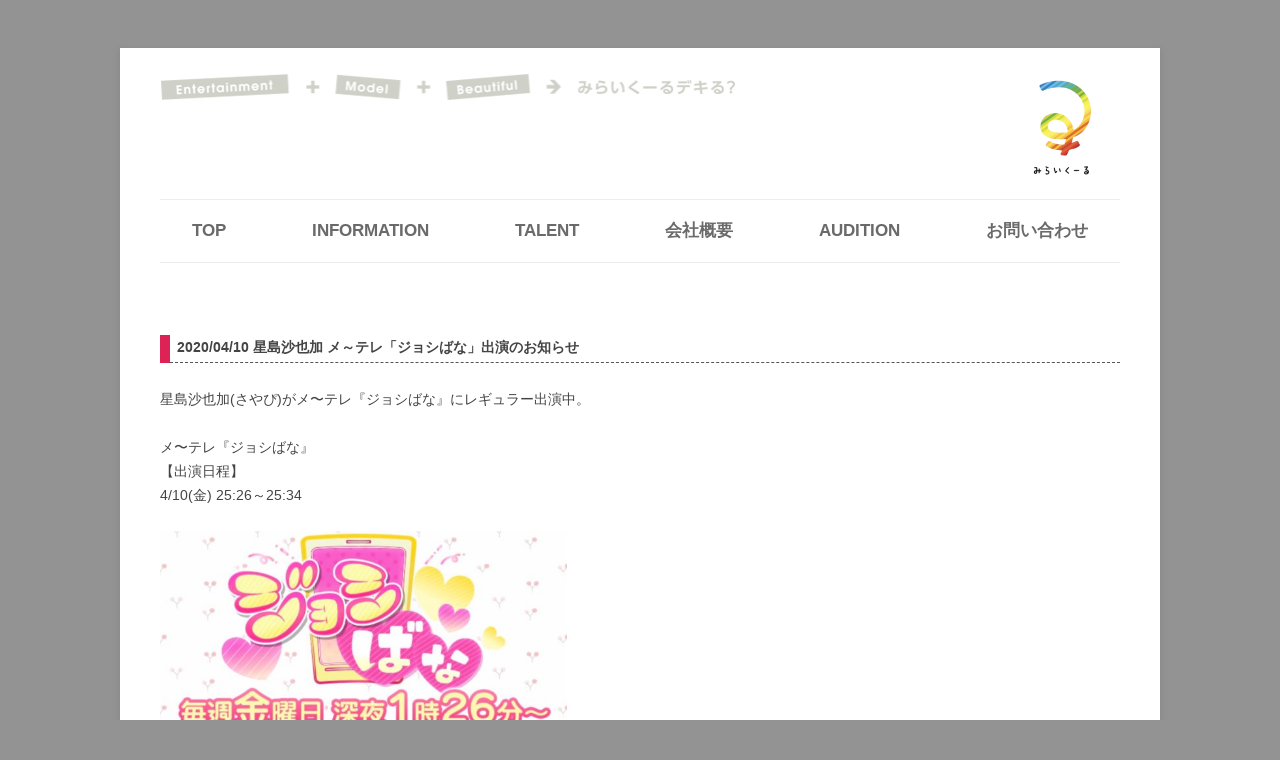

--- FILE ---
content_type: text/html; charset=UTF-8
request_url: http://miraikuru.com/20200410-2/
body_size: 9382
content:
<!DOCTYPE html>
<!--[if IE 7]>
<html class="ie ie7" lang="ja">
<![endif]-->
<!--[if IE 8]>
<html class="ie ie8" lang="ja">
<![endif]-->
<!--[if !(IE 7) & !(IE 8)]><!-->
<html lang="ja">
<!--<![endif]-->
<head>
<meta charset="UTF-8" />
<meta name="viewport" content="width=device-width" />
<title>星島沙也加 メ～テレ「ジョシばな」出演のお知らせ | 名古屋、東京が拠点の芸能プロダクション</title>
<link rel="profile" href="http://gmpg.org/xfn/11" />
<link rel="pingback" href="http://miraikuru.com/wordpress/xmlrpc.php" />
<!--[if lt IE 9]>
<script src="http://miraikuru.com/wordpress/wp-content/themes/twentytwelve/js/html5.js" type="text/javascript"></script>
<![endif]-->
<meta name='robots' content='max-image-preview:large' />

<!-- All in One SEO Pack 3.3.3 によって Michael Torbert の Semper Fi Web Design[289,342] -->
<meta name="description"  content="2020/04/10 星島沙也加 メ～テレ「ジョシばな」出演のお知らせ 星島沙也加(さやぴ)がメ〜テレ『ジョシばな』にレギュラー出演中。 メ〜テレ『ジョシばな』 【出演日程】 4/10(金) 25:26～25:34 メ〜テレHP 星島沙也加SNS Twitter： Instagram：" />

<script type="application/ld+json" class="aioseop-schema">{"@context":"https://schema.org","@graph":[{"@type":"Organization","@id":"http://miraikuru.com/#organization","url":"http://miraikuru.com/","name":"\u540d\u53e4\u5c4b\u3001\u6771\u4eac\u304c\u62e0\u70b9\u306e\u82b8\u80fd\u30d7\u30ed\u30c0\u30af\u30b7\u30e7\u30f3","sameAs":[],"logo":{"@type":"ImageObject","@id":"http://miraikuru.com/#logo","url":"http://miraikuru.com/wordpress/wp-content/uploads/logotext1-1.png","caption":""},"image":{"@id":"http://miraikuru.com/#logo"}},{"@type":"WebSite","@id":"http://miraikuru.com/#website","url":"http://miraikuru.com/","name":"\u540d\u53e4\u5c4b\u3001\u6771\u4eac\u304c\u62e0\u70b9\u306e\u82b8\u80fd\u30d7\u30ed\u30c0\u30af\u30b7\u30e7\u30f3","publisher":{"@id":"http://miraikuru.com/#organization"}},{"@type":"WebPage","@id":"http://miraikuru.com/20200410-2/#webpage","url":"http://miraikuru.com/20200410-2/","inLanguage":"ja","name":"\u661f\u5cf6\u6c99\u4e5f\u52a0 \u30e1\uff5e\u30c6\u30ec\u300c\u30b8\u30e7\u30b7\u3070\u306a\u300d\u51fa\u6f14\u306e\u304a\u77e5\u3089\u305b","isPartOf":{"@id":"http://miraikuru.com/#website"},"datePublished":"2020-04-10T02:16:15+09:00","dateModified":"2020-04-12T02:17:13+09:00"},{"@type":"Article","@id":"http://miraikuru.com/20200410-2/#article","isPartOf":{"@id":"http://miraikuru.com/20200410-2/#webpage"},"author":{"@id":"http://miraikuru.com/author/miraikuru/#author"},"headline":"\u661f\u5cf6\u6c99\u4e5f\u52a0 \u30e1\uff5e\u30c6\u30ec\u300c\u30b8\u30e7\u30b7\u3070\u306a\u300d\u51fa\u6f14\u306e\u304a\u77e5\u3089\u305b","datePublished":"2020-04-10T02:16:15+09:00","dateModified":"2020-04-12T02:17:13+09:00","commentCount":0,"mainEntityOfPage":{"@id":"http://miraikuru.com/20200410-2/#webpage"},"publisher":{"@id":"http://miraikuru.com/#organization"},"articleSection":"\u65b0\u7740\u60c5\u5831"},{"@type":"Person","@id":"http://miraikuru.com/author/miraikuru/#author","name":"miraikuru","sameAs":[]}]}</script>
<link rel="canonical" href="http://miraikuru.com/20200410-2/" />
			<script type="text/javascript" >
				window.ga=window.ga||function(){(ga.q=ga.q||[]).push(arguments)};ga.l=+new Date;
				ga('create', 'UA-70749741-1', 'auto');
				// Plugins
				
				ga('send', 'pageview');
			</script>
			<script async src="https://www.google-analytics.com/analytics.js"></script>
			<!-- All in One SEO Pack -->
<link rel="alternate" type="application/rss+xml" title="名古屋、東京が拠点の芸能プロダクション &raquo; フィード" href="http://miraikuru.com/feed/" />
<link rel="alternate" type="application/rss+xml" title="名古屋、東京が拠点の芸能プロダクション &raquo; コメントフィード" href="http://miraikuru.com/comments/feed/" />
<link rel="alternate" type="application/rss+xml" title="名古屋、東京が拠点の芸能プロダクション &raquo; 星島沙也加 メ～テレ「ジョシばな」出演のお知らせ のコメントのフィード" href="http://miraikuru.com/20200410-2/feed/" />
<script type="text/javascript">
/* <![CDATA[ */
window._wpemojiSettings = {"baseUrl":"https:\/\/s.w.org\/images\/core\/emoji\/15.0.3\/72x72\/","ext":".png","svgUrl":"https:\/\/s.w.org\/images\/core\/emoji\/15.0.3\/svg\/","svgExt":".svg","source":{"concatemoji":"http:\/\/miraikuru.com\/wordpress\/wp-includes\/js\/wp-emoji-release.min.js?ver=6.5.7"}};
/*! This file is auto-generated */
!function(i,n){var o,s,e;function c(e){try{var t={supportTests:e,timestamp:(new Date).valueOf()};sessionStorage.setItem(o,JSON.stringify(t))}catch(e){}}function p(e,t,n){e.clearRect(0,0,e.canvas.width,e.canvas.height),e.fillText(t,0,0);var t=new Uint32Array(e.getImageData(0,0,e.canvas.width,e.canvas.height).data),r=(e.clearRect(0,0,e.canvas.width,e.canvas.height),e.fillText(n,0,0),new Uint32Array(e.getImageData(0,0,e.canvas.width,e.canvas.height).data));return t.every(function(e,t){return e===r[t]})}function u(e,t,n){switch(t){case"flag":return n(e,"\ud83c\udff3\ufe0f\u200d\u26a7\ufe0f","\ud83c\udff3\ufe0f\u200b\u26a7\ufe0f")?!1:!n(e,"\ud83c\uddfa\ud83c\uddf3","\ud83c\uddfa\u200b\ud83c\uddf3")&&!n(e,"\ud83c\udff4\udb40\udc67\udb40\udc62\udb40\udc65\udb40\udc6e\udb40\udc67\udb40\udc7f","\ud83c\udff4\u200b\udb40\udc67\u200b\udb40\udc62\u200b\udb40\udc65\u200b\udb40\udc6e\u200b\udb40\udc67\u200b\udb40\udc7f");case"emoji":return!n(e,"\ud83d\udc26\u200d\u2b1b","\ud83d\udc26\u200b\u2b1b")}return!1}function f(e,t,n){var r="undefined"!=typeof WorkerGlobalScope&&self instanceof WorkerGlobalScope?new OffscreenCanvas(300,150):i.createElement("canvas"),a=r.getContext("2d",{willReadFrequently:!0}),o=(a.textBaseline="top",a.font="600 32px Arial",{});return e.forEach(function(e){o[e]=t(a,e,n)}),o}function t(e){var t=i.createElement("script");t.src=e,t.defer=!0,i.head.appendChild(t)}"undefined"!=typeof Promise&&(o="wpEmojiSettingsSupports",s=["flag","emoji"],n.supports={everything:!0,everythingExceptFlag:!0},e=new Promise(function(e){i.addEventListener("DOMContentLoaded",e,{once:!0})}),new Promise(function(t){var n=function(){try{var e=JSON.parse(sessionStorage.getItem(o));if("object"==typeof e&&"number"==typeof e.timestamp&&(new Date).valueOf()<e.timestamp+604800&&"object"==typeof e.supportTests)return e.supportTests}catch(e){}return null}();if(!n){if("undefined"!=typeof Worker&&"undefined"!=typeof OffscreenCanvas&&"undefined"!=typeof URL&&URL.createObjectURL&&"undefined"!=typeof Blob)try{var e="postMessage("+f.toString()+"("+[JSON.stringify(s),u.toString(),p.toString()].join(",")+"));",r=new Blob([e],{type:"text/javascript"}),a=new Worker(URL.createObjectURL(r),{name:"wpTestEmojiSupports"});return void(a.onmessage=function(e){c(n=e.data),a.terminate(),t(n)})}catch(e){}c(n=f(s,u,p))}t(n)}).then(function(e){for(var t in e)n.supports[t]=e[t],n.supports.everything=n.supports.everything&&n.supports[t],"flag"!==t&&(n.supports.everythingExceptFlag=n.supports.everythingExceptFlag&&n.supports[t]);n.supports.everythingExceptFlag=n.supports.everythingExceptFlag&&!n.supports.flag,n.DOMReady=!1,n.readyCallback=function(){n.DOMReady=!0}}).then(function(){return e}).then(function(){var e;n.supports.everything||(n.readyCallback(),(e=n.source||{}).concatemoji?t(e.concatemoji):e.wpemoji&&e.twemoji&&(t(e.twemoji),t(e.wpemoji)))}))}((window,document),window._wpemojiSettings);
/* ]]> */
</script>
<style id='wp-emoji-styles-inline-css' type='text/css'>

	img.wp-smiley, img.emoji {
		display: inline !important;
		border: none !important;
		box-shadow: none !important;
		height: 1em !important;
		width: 1em !important;
		margin: 0 0.07em !important;
		vertical-align: -0.1em !important;
		background: none !important;
		padding: 0 !important;
	}
</style>
<link rel='stylesheet' id='wp-block-library-css' href='http://miraikuru.com/wordpress/wp-includes/css/dist/block-library/style.min.css?ver=6.5.7' type='text/css' media='all' />
<style id='wp-block-library-theme-inline-css' type='text/css'>
.wp-block-audio figcaption{color:#555;font-size:13px;text-align:center}.is-dark-theme .wp-block-audio figcaption{color:#ffffffa6}.wp-block-audio{margin:0 0 1em}.wp-block-code{border:1px solid #ccc;border-radius:4px;font-family:Menlo,Consolas,monaco,monospace;padding:.8em 1em}.wp-block-embed figcaption{color:#555;font-size:13px;text-align:center}.is-dark-theme .wp-block-embed figcaption{color:#ffffffa6}.wp-block-embed{margin:0 0 1em}.blocks-gallery-caption{color:#555;font-size:13px;text-align:center}.is-dark-theme .blocks-gallery-caption{color:#ffffffa6}.wp-block-image figcaption{color:#555;font-size:13px;text-align:center}.is-dark-theme .wp-block-image figcaption{color:#ffffffa6}.wp-block-image{margin:0 0 1em}.wp-block-pullquote{border-bottom:4px solid;border-top:4px solid;color:currentColor;margin-bottom:1.75em}.wp-block-pullquote cite,.wp-block-pullquote footer,.wp-block-pullquote__citation{color:currentColor;font-size:.8125em;font-style:normal;text-transform:uppercase}.wp-block-quote{border-left:.25em solid;margin:0 0 1.75em;padding-left:1em}.wp-block-quote cite,.wp-block-quote footer{color:currentColor;font-size:.8125em;font-style:normal;position:relative}.wp-block-quote.has-text-align-right{border-left:none;border-right:.25em solid;padding-left:0;padding-right:1em}.wp-block-quote.has-text-align-center{border:none;padding-left:0}.wp-block-quote.is-large,.wp-block-quote.is-style-large,.wp-block-quote.is-style-plain{border:none}.wp-block-search .wp-block-search__label{font-weight:700}.wp-block-search__button{border:1px solid #ccc;padding:.375em .625em}:where(.wp-block-group.has-background){padding:1.25em 2.375em}.wp-block-separator.has-css-opacity{opacity:.4}.wp-block-separator{border:none;border-bottom:2px solid;margin-left:auto;margin-right:auto}.wp-block-separator.has-alpha-channel-opacity{opacity:1}.wp-block-separator:not(.is-style-wide):not(.is-style-dots){width:100px}.wp-block-separator.has-background:not(.is-style-dots){border-bottom:none;height:1px}.wp-block-separator.has-background:not(.is-style-wide):not(.is-style-dots){height:2px}.wp-block-table{margin:0 0 1em}.wp-block-table td,.wp-block-table th{word-break:normal}.wp-block-table figcaption{color:#555;font-size:13px;text-align:center}.is-dark-theme .wp-block-table figcaption{color:#ffffffa6}.wp-block-video figcaption{color:#555;font-size:13px;text-align:center}.is-dark-theme .wp-block-video figcaption{color:#ffffffa6}.wp-block-video{margin:0 0 1em}.wp-block-template-part.has-background{margin-bottom:0;margin-top:0;padding:1.25em 2.375em}
</style>
<style id='classic-theme-styles-inline-css' type='text/css'>
/*! This file is auto-generated */
.wp-block-button__link{color:#fff;background-color:#32373c;border-radius:9999px;box-shadow:none;text-decoration:none;padding:calc(.667em + 2px) calc(1.333em + 2px);font-size:1.125em}.wp-block-file__button{background:#32373c;color:#fff;text-decoration:none}
</style>
<style id='global-styles-inline-css' type='text/css'>
body{--wp--preset--color--black: #000000;--wp--preset--color--cyan-bluish-gray: #abb8c3;--wp--preset--color--white: #fff;--wp--preset--color--pale-pink: #f78da7;--wp--preset--color--vivid-red: #cf2e2e;--wp--preset--color--luminous-vivid-orange: #ff6900;--wp--preset--color--luminous-vivid-amber: #fcb900;--wp--preset--color--light-green-cyan: #7bdcb5;--wp--preset--color--vivid-green-cyan: #00d084;--wp--preset--color--pale-cyan-blue: #8ed1fc;--wp--preset--color--vivid-cyan-blue: #0693e3;--wp--preset--color--vivid-purple: #9b51e0;--wp--preset--color--blue: #21759b;--wp--preset--color--dark-gray: #444;--wp--preset--color--medium-gray: #9f9f9f;--wp--preset--color--light-gray: #e6e6e6;--wp--preset--gradient--vivid-cyan-blue-to-vivid-purple: linear-gradient(135deg,rgba(6,147,227,1) 0%,rgb(155,81,224) 100%);--wp--preset--gradient--light-green-cyan-to-vivid-green-cyan: linear-gradient(135deg,rgb(122,220,180) 0%,rgb(0,208,130) 100%);--wp--preset--gradient--luminous-vivid-amber-to-luminous-vivid-orange: linear-gradient(135deg,rgba(252,185,0,1) 0%,rgba(255,105,0,1) 100%);--wp--preset--gradient--luminous-vivid-orange-to-vivid-red: linear-gradient(135deg,rgba(255,105,0,1) 0%,rgb(207,46,46) 100%);--wp--preset--gradient--very-light-gray-to-cyan-bluish-gray: linear-gradient(135deg,rgb(238,238,238) 0%,rgb(169,184,195) 100%);--wp--preset--gradient--cool-to-warm-spectrum: linear-gradient(135deg,rgb(74,234,220) 0%,rgb(151,120,209) 20%,rgb(207,42,186) 40%,rgb(238,44,130) 60%,rgb(251,105,98) 80%,rgb(254,248,76) 100%);--wp--preset--gradient--blush-light-purple: linear-gradient(135deg,rgb(255,206,236) 0%,rgb(152,150,240) 100%);--wp--preset--gradient--blush-bordeaux: linear-gradient(135deg,rgb(254,205,165) 0%,rgb(254,45,45) 50%,rgb(107,0,62) 100%);--wp--preset--gradient--luminous-dusk: linear-gradient(135deg,rgb(255,203,112) 0%,rgb(199,81,192) 50%,rgb(65,88,208) 100%);--wp--preset--gradient--pale-ocean: linear-gradient(135deg,rgb(255,245,203) 0%,rgb(182,227,212) 50%,rgb(51,167,181) 100%);--wp--preset--gradient--electric-grass: linear-gradient(135deg,rgb(202,248,128) 0%,rgb(113,206,126) 100%);--wp--preset--gradient--midnight: linear-gradient(135deg,rgb(2,3,129) 0%,rgb(40,116,252) 100%);--wp--preset--font-size--small: 13px;--wp--preset--font-size--medium: 20px;--wp--preset--font-size--large: 36px;--wp--preset--font-size--x-large: 42px;--wp--preset--spacing--20: 0.44rem;--wp--preset--spacing--30: 0.67rem;--wp--preset--spacing--40: 1rem;--wp--preset--spacing--50: 1.5rem;--wp--preset--spacing--60: 2.25rem;--wp--preset--spacing--70: 3.38rem;--wp--preset--spacing--80: 5.06rem;--wp--preset--shadow--natural: 6px 6px 9px rgba(0, 0, 0, 0.2);--wp--preset--shadow--deep: 12px 12px 50px rgba(0, 0, 0, 0.4);--wp--preset--shadow--sharp: 6px 6px 0px rgba(0, 0, 0, 0.2);--wp--preset--shadow--outlined: 6px 6px 0px -3px rgba(255, 255, 255, 1), 6px 6px rgba(0, 0, 0, 1);--wp--preset--shadow--crisp: 6px 6px 0px rgba(0, 0, 0, 1);}:where(.is-layout-flex){gap: 0.5em;}:where(.is-layout-grid){gap: 0.5em;}body .is-layout-flex{display: flex;}body .is-layout-flex{flex-wrap: wrap;align-items: center;}body .is-layout-flex > *{margin: 0;}body .is-layout-grid{display: grid;}body .is-layout-grid > *{margin: 0;}:where(.wp-block-columns.is-layout-flex){gap: 2em;}:where(.wp-block-columns.is-layout-grid){gap: 2em;}:where(.wp-block-post-template.is-layout-flex){gap: 1.25em;}:where(.wp-block-post-template.is-layout-grid){gap: 1.25em;}.has-black-color{color: var(--wp--preset--color--black) !important;}.has-cyan-bluish-gray-color{color: var(--wp--preset--color--cyan-bluish-gray) !important;}.has-white-color{color: var(--wp--preset--color--white) !important;}.has-pale-pink-color{color: var(--wp--preset--color--pale-pink) !important;}.has-vivid-red-color{color: var(--wp--preset--color--vivid-red) !important;}.has-luminous-vivid-orange-color{color: var(--wp--preset--color--luminous-vivid-orange) !important;}.has-luminous-vivid-amber-color{color: var(--wp--preset--color--luminous-vivid-amber) !important;}.has-light-green-cyan-color{color: var(--wp--preset--color--light-green-cyan) !important;}.has-vivid-green-cyan-color{color: var(--wp--preset--color--vivid-green-cyan) !important;}.has-pale-cyan-blue-color{color: var(--wp--preset--color--pale-cyan-blue) !important;}.has-vivid-cyan-blue-color{color: var(--wp--preset--color--vivid-cyan-blue) !important;}.has-vivid-purple-color{color: var(--wp--preset--color--vivid-purple) !important;}.has-black-background-color{background-color: var(--wp--preset--color--black) !important;}.has-cyan-bluish-gray-background-color{background-color: var(--wp--preset--color--cyan-bluish-gray) !important;}.has-white-background-color{background-color: var(--wp--preset--color--white) !important;}.has-pale-pink-background-color{background-color: var(--wp--preset--color--pale-pink) !important;}.has-vivid-red-background-color{background-color: var(--wp--preset--color--vivid-red) !important;}.has-luminous-vivid-orange-background-color{background-color: var(--wp--preset--color--luminous-vivid-orange) !important;}.has-luminous-vivid-amber-background-color{background-color: var(--wp--preset--color--luminous-vivid-amber) !important;}.has-light-green-cyan-background-color{background-color: var(--wp--preset--color--light-green-cyan) !important;}.has-vivid-green-cyan-background-color{background-color: var(--wp--preset--color--vivid-green-cyan) !important;}.has-pale-cyan-blue-background-color{background-color: var(--wp--preset--color--pale-cyan-blue) !important;}.has-vivid-cyan-blue-background-color{background-color: var(--wp--preset--color--vivid-cyan-blue) !important;}.has-vivid-purple-background-color{background-color: var(--wp--preset--color--vivid-purple) !important;}.has-black-border-color{border-color: var(--wp--preset--color--black) !important;}.has-cyan-bluish-gray-border-color{border-color: var(--wp--preset--color--cyan-bluish-gray) !important;}.has-white-border-color{border-color: var(--wp--preset--color--white) !important;}.has-pale-pink-border-color{border-color: var(--wp--preset--color--pale-pink) !important;}.has-vivid-red-border-color{border-color: var(--wp--preset--color--vivid-red) !important;}.has-luminous-vivid-orange-border-color{border-color: var(--wp--preset--color--luminous-vivid-orange) !important;}.has-luminous-vivid-amber-border-color{border-color: var(--wp--preset--color--luminous-vivid-amber) !important;}.has-light-green-cyan-border-color{border-color: var(--wp--preset--color--light-green-cyan) !important;}.has-vivid-green-cyan-border-color{border-color: var(--wp--preset--color--vivid-green-cyan) !important;}.has-pale-cyan-blue-border-color{border-color: var(--wp--preset--color--pale-cyan-blue) !important;}.has-vivid-cyan-blue-border-color{border-color: var(--wp--preset--color--vivid-cyan-blue) !important;}.has-vivid-purple-border-color{border-color: var(--wp--preset--color--vivid-purple) !important;}.has-vivid-cyan-blue-to-vivid-purple-gradient-background{background: var(--wp--preset--gradient--vivid-cyan-blue-to-vivid-purple) !important;}.has-light-green-cyan-to-vivid-green-cyan-gradient-background{background: var(--wp--preset--gradient--light-green-cyan-to-vivid-green-cyan) !important;}.has-luminous-vivid-amber-to-luminous-vivid-orange-gradient-background{background: var(--wp--preset--gradient--luminous-vivid-amber-to-luminous-vivid-orange) !important;}.has-luminous-vivid-orange-to-vivid-red-gradient-background{background: var(--wp--preset--gradient--luminous-vivid-orange-to-vivid-red) !important;}.has-very-light-gray-to-cyan-bluish-gray-gradient-background{background: var(--wp--preset--gradient--very-light-gray-to-cyan-bluish-gray) !important;}.has-cool-to-warm-spectrum-gradient-background{background: var(--wp--preset--gradient--cool-to-warm-spectrum) !important;}.has-blush-light-purple-gradient-background{background: var(--wp--preset--gradient--blush-light-purple) !important;}.has-blush-bordeaux-gradient-background{background: var(--wp--preset--gradient--blush-bordeaux) !important;}.has-luminous-dusk-gradient-background{background: var(--wp--preset--gradient--luminous-dusk) !important;}.has-pale-ocean-gradient-background{background: var(--wp--preset--gradient--pale-ocean) !important;}.has-electric-grass-gradient-background{background: var(--wp--preset--gradient--electric-grass) !important;}.has-midnight-gradient-background{background: var(--wp--preset--gradient--midnight) !important;}.has-small-font-size{font-size: var(--wp--preset--font-size--small) !important;}.has-medium-font-size{font-size: var(--wp--preset--font-size--medium) !important;}.has-large-font-size{font-size: var(--wp--preset--font-size--large) !important;}.has-x-large-font-size{font-size: var(--wp--preset--font-size--x-large) !important;}
.wp-block-navigation a:where(:not(.wp-element-button)){color: inherit;}
:where(.wp-block-post-template.is-layout-flex){gap: 1.25em;}:where(.wp-block-post-template.is-layout-grid){gap: 1.25em;}
:where(.wp-block-columns.is-layout-flex){gap: 2em;}:where(.wp-block-columns.is-layout-grid){gap: 2em;}
.wp-block-pullquote{font-size: 1.5em;line-height: 1.6;}
</style>
<link rel='stylesheet' id='contact-form-7-css' href='http://miraikuru.com/wordpress/wp-content/plugins/contact-form-7/includes/css/styles.css?ver=5.1.6' type='text/css' media='all' />
<link rel='stylesheet' id='whats-new-style-css' href='http://miraikuru.com/wordpress/wp-content/plugins/whats-new-genarator/whats-new.css?ver=2.0.2' type='text/css' media='all' />
<link rel='stylesheet' id='twentytwelve-style-css' href='http://miraikuru.com/wordpress/wp-content/themes/twentytwelve-child/style.css?ver=6.5.7' type='text/css' media='all' />
<link rel='stylesheet' id='twentytwelve-block-style-css' href='http://miraikuru.com/wordpress/wp-content/themes/twentytwelve/css/blocks.css?ver=20181230' type='text/css' media='all' />
<!--[if lt IE 9]>
<link rel='stylesheet' id='twentytwelve-ie-css' href='http://miraikuru.com/wordpress/wp-content/themes/twentytwelve/css/ie.css?ver=20121010' type='text/css' media='all' />
<![endif]-->
<link rel='stylesheet' id='fancybox-css' href='http://miraikuru.com/wordpress/wp-content/plugins/easy-fancybox/css/jquery.fancybox.min.css?ver=1.3.24' type='text/css' media='screen' />
<style id='fancybox-inline-css' type='text/css'>
#fancybox-content{border-color:#fff;}
</style>
<link rel='stylesheet' id='msl-main-css' href='http://miraikuru.com/wordpress/wp-content/plugins/master-slider/public/assets/css/masterslider.main.css?ver=3.5.3' type='text/css' media='all' />
<link rel='stylesheet' id='msl-custom-css' href='http://miraikuru.com/wordpress/wp-content/uploads/master-slider/custom.css?ver=25.9' type='text/css' media='all' />
<link rel='stylesheet' id='cf7cf-style-css' href='http://miraikuru.com/wordpress/wp-content/plugins/cf7-conditional-fields/style.css?ver=2.3.2' type='text/css' media='all' />
<script type="text/javascript" src="http://miraikuru.com/wordpress/wp-includes/js/jquery/jquery.min.js?ver=3.7.1" id="jquery-core-js"></script>
<script type="text/javascript" src="http://miraikuru.com/wordpress/wp-includes/js/jquery/jquery-migrate.min.js?ver=3.4.1" id="jquery-migrate-js"></script>
<link rel="https://api.w.org/" href="http://miraikuru.com/wp-json/" /><link rel="alternate" type="application/json" href="http://miraikuru.com/wp-json/wp/v2/posts/10756" /><link rel="EditURI" type="application/rsd+xml" title="RSD" href="http://miraikuru.com/wordpress/xmlrpc.php?rsd" />
<meta name="generator" content="WordPress 6.5.7" />
<link rel='shortlink' href='http://miraikuru.com/?p=10756' />
<link rel="alternate" type="application/json+oembed" href="http://miraikuru.com/wp-json/oembed/1.0/embed?url=http%3A%2F%2Fmiraikuru.com%2F20200410-2%2F" />
<link rel="alternate" type="text/xml+oembed" href="http://miraikuru.com/wp-json/oembed/1.0/embed?url=http%3A%2F%2Fmiraikuru.com%2F20200410-2%2F&#038;format=xml" />
<script>var ms_grabbing_curosr = 'http://miraikuru.com/wordpress/wp-content/plugins/master-slider/public/assets/css/common/grabbing.cur', ms_grab_curosr = 'http://miraikuru.com/wordpress/wp-content/plugins/master-slider/public/assets/css/common/grab.cur';</script>
<meta name="generator" content="MasterSlider 3.5.3 - Responsive Touch Image Slider | avt.li/msf" />
	<style type="text/css" id="twentytwelve-header-css">
		.site-title,
	.site-description {
		position: absolute;
		clip: rect(1px 1px 1px 1px); /* IE7 */
		clip: rect(1px, 1px, 1px, 1px);
	}
			</style>
	<style type="text/css" id="custom-background-css">
body.custom-background { background-color: #939393; }
</style>
	<link rel="icon" href="http://miraikuru.com/wordpress/wp-content/uploads/logotext1-1.png" sizes="32x32" />
<link rel="icon" href="http://miraikuru.com/wordpress/wp-content/uploads/logotext1-1.png" sizes="192x192" />
<link rel="apple-touch-icon" href="http://miraikuru.com/wordpress/wp-content/uploads/logotext1-1.png" />
<meta name="msapplication-TileImage" content="http://miraikuru.com/wordpress/wp-content/uploads/logotext1-1.png" />
<!-- 
			Plugin: Super Simple Google Analytics 
	Plugin URL: Super Simple Google Analytics


	-->

<script type="text/javascript">
	  var _gaq = _gaq || [];
	  _gaq.push(['_setAccount', 'UA-51012452-6']);
	  _gaq.push(['_trackPageview']);
	
	  (function() {
		var ga = document.createElement('script'); ga.type = 'text/javascript'; ga.async = true;
		ga.src = ('https:' == document.location.protocol ? 'https://ssl' : 'http://www') + '.google-analytics.com/ga.js';
		var s = document.getElementsByTagName('script')[0]; s.parentNode.insertBefore(ga, s);
	  })();
	</script></head>

<body class="post-template-default single single-post postid-10756 single-format-standard custom-background wp-embed-responsive _masterslider _ms_version_3.5.3 full-width">
<div id="page" class="hfeed site">
	<header id="masthead" class="site-header" role="banner">
		<hgroup>
			<div class="title-text" style="width:60%; float:left;"><img src="http://miraikuru.com/img/title.png" style="width: 100%;"></div>
			<div style="width: 100%;"><a href="http://miraikuru.com/" title="名古屋、東京が拠点の芸能プロダクション" rel="home" style="  width: 12%;
  float: right;
  margin-bottom: 1em;
}"><img src="http://miraikuru.com/wordpress/wp-content/uploads/shin.png" style="width: 100%;"></a></div>
			<h2 class="site-description">みらいくーる</h2>
		</hgroup>

		<nav id="site-navigation" class="main-navigation" role="navigation">
			<button class="menu-toggle">メニュー</button>
			<a class="assistive-text" href="#content" title="コンテンツへスキップ">コンテンツへスキップ</a>
			<div class="menu-main-nav-2-container"><ul id="menu-main-nav-2" class="nav-menu"><li id="menu-item-1291" class="menu-item menu-item-type-post_type menu-item-object-page menu-item-home menu-item-1291"><a href="http://miraikuru.com/">TOP</a></li>
<li id="menu-item-1222" class="menu-item menu-item-type-custom menu-item-object-custom menu-item-1222"><a href="http://miraikuru.com/information/">INFORMATION</a></li>
<li id="menu-item-1185" class="menu-item menu-item-type-post_type menu-item-object-page menu-item-1185"><a href="http://miraikuru.com/category2/">TALENT</a></li>
<li id="menu-item-1186" class="menu-item menu-item-type-post_type menu-item-object-page menu-item-1186"><a href="http://miraikuru.com/company/">会社概要</a></li>
<li id="menu-item-1187" class="menu-item menu-item-type-post_type menu-item-object-page menu-item-1187"><a href="http://miraikuru.com/audition/">AUDITION</a></li>
<li id="menu-item-1188" class="menu-item menu-item-type-post_type menu-item-object-page menu-item-1188"><a href="http://miraikuru.com/contact/">お問い合わせ</a></li>
</ul></div>		</nav><!-- #site-navigation -->

			</header><!-- #masthead -->

	<div id="main" class="wrapper">
	<div id="primary" class="site-content">
		<div id="content" role="main">

			
				
	<article id="post-10756" class="post-10756 post type-post status-publish format-standard hentry category-information">
				<header class="entry-header">
			
						<h1 class="entry-title">星島沙也加 メ～テレ「ジョシばな」出演のお知らせ</h1>
								</header><!-- .entry-header -->

				<div class="entry-content">
			<h4>2020/04/10 星島沙也加 メ～テレ「ジョシばな」出演のお知らせ</h4>
<p>星島沙也加(さやぴ)がメ〜テレ『ジョシばな』にレギュラー出演中。</p>
<p>メ〜テレ『ジョシばな』<br />
【出演日程】<br />
4/10(金) 25:26～25:34</p>
<p><img fetchpriority="high" decoding="async" class="alignnone wp-image-10138" src="http://miraikuru.com/wordpress/wp-content/uploads/S__36610059.jpg" alt="" width="407" height="390" srcset="http://miraikuru.com/wordpress/wp-content/uploads/S__36610059.jpg 1242w, http://miraikuru.com/wordpress/wp-content/uploads/S__36610059-768x736.jpg 768w, http://miraikuru.com/wordpress/wp-content/uploads/S__36610059-624x598.jpg 624w" sizes="(max-width: 407px) 100vw, 407px" /></p>
<p>メ〜テレHP<br />
<a href="https://www.nagoyatv.com/jyoshibana/" target="_blank" rel="noopener noreferrer">https://www.nagoyatv.com/jyoshibana/</a><br />
星島沙也加SNS<br />
Twitter：<a href="https://twitter.com/sayapiii27" target="_blank" rel="noopener noreferrer">https://twitter.com/sayapiii27</a><br />
Instagram：<a href="https://www.instagram.com/sayaka_hoshijima/" target="_blank" rel="noopener noreferrer">https://www.instagram.com/sayaka_hoshijima/</a></p>
					</div><!-- .entry-content -->
		
	</article><!-- #post -->

				<nav class="nav-single">
					<h3 class="assistive-text">投稿ナビゲーション</h3>
					<span class="nav-previous"><a href="http://miraikuru.com/20200409/" rel="prev"><span class="meta-nav">&larr;</span> 後藤真由子 メ～テレ「しりたい嬢」出演のお知らせ</a></span>
					<span class="nav-next"><a href="http://miraikuru.com/20200412-2/" rel="next">新型コロナウィルス感染拡大防止に伴う休業のお知らせ <span class="meta-nav">&rarr;</span></a></span>
				</nav><!-- .nav-single -->

				
<div id="comments" class="comments-area">

	
	
	
</div><!-- #comments .comments-area -->

			
		</div><!-- #content -->
	</div><!-- #primary -->


		</div><!-- #main .wrapper -->
	<footer id="colophon" role="contentinfo">
	
<ul class="flex">
<!--<li style="margin-left:5px;"><a href="https://miraikuru.com/taxishez/" target="_blank"><img width="180" src="http://miraikuru.com/wordpress/wp-content/uploads/4700589b83f91a34a4fb65c7482228b5.png"></a><div class="banner-txt">TAXI'Shez公式HP</div></li>-->
<li style="margin-left:5px;"><a href="https://potofu.me/chojamachi" target="_blank"><img width="160" src="http://miraikuru.com/wordpress/wp-content/uploads/0cc6792d8345dc94cb8d8588cd62c1bd.png"></a><div class="banner-txt">長者町横丁</div></li>
<li style="margin-left:5px;"><a href="https://midfm761.com/" target="_blank"><img width="160" src="http://miraikuru.com/wordpress/wp-content/uploads/S__70508693.jpg"></a><div class="banner-txt">MID-FM</div></li>
<li style="margin-left:5px;"><a href="https://www.tiktok.com/@bts.sakae" target="_blank"><img width="160" src="http://miraikuru.com/wordpress/wp-content/uploads/S__70508563.jpg"></a><div class="banner-txt">BTS栄 公式TikTok</div></li>
<li style="margin-left:5px;"><a href="https://www.youtube.com/@%E3%82%AD%E3%83%A3%E3%83%93%E3%82%89-Night" target="_blank"><img width="160" src="http://miraikuru.com/wordpress/wp-content/uploads/S__70508562.jpg"></a><div class="banner-txt">BTS栄 公式YouTube</div></li>
<li style="margin-left:5px;">	
<li style="margin-left:5px;">
<a href="http://www.843fm.co.jp/" target="_blank"><img src="http://miraikuru.com/wordpress/wp-content/uploads/fm-toyohashi-1-1.png"></a><div class="banner-txt">やしの実FM</div></li>
<li style="margin-left:5px;">
<li style="margin-left:5px;"><a href="https://www.himawari.co.jp/blog/program/toyotanow/" target="_blank"><img width="160" src="http://miraikuru.lolipop.jp/miraikuru/wordpress/wp-content/uploads/07407414816860a4c7988a98ff0d1340.jpg"></a><div class="banner-txt">菊池優レギュラー出演/キャスター</div>
</li>
<li style="margin-left:5px;"> 
	</ul>
    <br>
		
		<div class="site-info">
						<p style="text-align: center;" id="copyright">2026&copy;miraikuru all rights reserved.</p>
		</div><!-- .site-info -->
	</footer><!-- #colophon -->
</div><!-- #page -->

<script type="text/javascript" id="contact-form-7-js-extra">
/* <![CDATA[ */
var wpcf7 = {"apiSettings":{"root":"http:\/\/miraikuru.com\/wp-json\/contact-form-7\/v1","namespace":"contact-form-7\/v1"}};
/* ]]> */
</script>
<script type="text/javascript" src="http://miraikuru.com/wordpress/wp-content/plugins/contact-form-7/includes/js/scripts.js?ver=5.1.6" id="contact-form-7-js"></script>
<script type="text/javascript" src="http://miraikuru.com/wordpress/wp-content/themes/twentytwelve/js/navigation.js?ver=20140711" id="twentytwelve-navigation-js"></script>
<script type="text/javascript" src="http://miraikuru.com/wordpress/wp-content/plugins/easy-fancybox/js/jquery.fancybox.min.js?ver=1.3.24" id="jquery-fancybox-js"></script>
<script type="text/javascript" id="jquery-fancybox-js-after">
/* <![CDATA[ */
var fb_timeout, fb_opts={'overlayShow':true,'hideOnOverlayClick':true,'showCloseButton':true,'width':700,'margin':20,'centerOnScroll':false,'enableEscapeButton':true,'autoScale':true };
if(typeof easy_fancybox_handler==='undefined'){
var easy_fancybox_handler=function(){
jQuery('.nofancybox,a.wp-block-file__button,a.pin-it-button,a[href*="pinterest.com/pin/create"],a[href*="facebook.com/share"],a[href*="twitter.com/share"]').addClass('nolightbox');
/* IMG */
var fb_IMG_select='a[href*=".jpg"]:not(.nolightbox,li.nolightbox>a),area[href*=".jpg"]:not(.nolightbox),a[href*=".jpeg"]:not(.nolightbox,li.nolightbox>a),area[href*=".jpeg"]:not(.nolightbox),a[href*=".png"]:not(.nolightbox,li.nolightbox>a),area[href*=".png"]:not(.nolightbox)';
jQuery(fb_IMG_select).addClass('fancybox image');
var fb_IMG_sections=jQuery('.gallery,.wp-block-gallery,.tiled-gallery,.wp-block-jetpack-tiled-gallery');
fb_IMG_sections.each(function(){jQuery(this).find(fb_IMG_select).attr('rel','gallery-'+fb_IMG_sections.index(this));});
jQuery('a.fancybox,area.fancybox,li.fancybox a').each(function(){jQuery(this).fancybox(jQuery.extend({},fb_opts,{'type':'image','transitionIn':'elastic','easingIn':'easeOutBack','transitionOut':'elastic','easingOut':'easeInBack','opacity':false,'hideOnContentClick':false,'titleShow':false,'titlePosition':'over','titleFromAlt':false,'showNavArrows':false,'enableKeyboardNav':false,'cyclic':false}))});
/* Inline */
jQuery('a.fancybox-inline,area.fancybox-inline,li.fancybox-inline a').each(function(){jQuery(this).fancybox(jQuery.extend({},fb_opts,{'type':'inline','autoDimensions':true,'scrolling':'auto','transitionIn':'none','easingIn':'linear','transitionOut':'none','easingOut':'linear','opacity':false,'hideOnContentClick':false,'titleShow':false}))});
/* iFrame */
jQuery('a.fancybox-iframe,area.fancybox-iframe,li.fancybox-iframe a').each(function(){jQuery(this).fancybox(jQuery.extend({},fb_opts,{'type':'iframe','width':'80%','height':'80%','titleShow':false,'titlePosition':'float','titleFromAlt':false,'allowfullscreen':false}))});};
jQuery('a.fancybox-close').on('click',function(e){e.preventDefault();jQuery.fancybox.close()});
};
var easy_fancybox_auto=function(){setTimeout(function(){jQuery('#fancybox-auto').trigger('click')},1000);};
jQuery(easy_fancybox_handler);jQuery(document).on('post-load',easy_fancybox_handler);
jQuery(easy_fancybox_auto);
/* ]]> */
</script>
<script type="text/javascript" src="http://miraikuru.com/wordpress/wp-content/plugins/easy-fancybox/js/jquery.easing.min.js?ver=1.4.1" id="jquery-easing-js"></script>
<script type="text/javascript" src="http://miraikuru.com/wordpress/wp-content/plugins/easy-fancybox/js/jquery.mousewheel.min.js?ver=3.1.13" id="jquery-mousewheel-js"></script>
<script type="text/javascript" id="wpcf7cf-scripts-js-extra">
/* <![CDATA[ */
var wpcf7cf_global_settings = {"ajaxurl":"http:\/\/miraikuru.com\/wordpress\/wp-admin\/admin-ajax.php"};
/* ]]> */
</script>
<script type="text/javascript" src="http://miraikuru.com/wordpress/wp-content/plugins/cf7-conditional-fields/js/scripts.js?ver=2.3.2" id="wpcf7cf-scripts-js"></script>
</body>
</html>


--- FILE ---
content_type: text/css
request_url: http://miraikuru.com/wordpress/wp-content/themes/twentytwelve-child/style.css?ver=6.5.7
body_size: 3545
content:
	
	
/* --------------------------------------------
	Theme Name: 2012 Child
	Description: twentytwelveの子テーマ。
	Author: F design works
	Template: twentytwelve
-------------------------------------------- */

/* 親テーマ継承 */
@import url('../twentytwelve/style.css');


/* -------------------------------------------------------- */

/* 2018.02.14グーグルカレンダー */
#text-13 iframe{
	max-width:100%;
	width:800px;
	height:450px;
}


/* 0302菊地優プロフィール */
.kiku_txt {
  float: left;
  margin-left: 1em;
  font-size: 90%;
  width: 40em;
  line-height: 1.5em;
}

@media screen and (max-width: 790px) {

/* ぎーくあうと */
.g-prof{
	flex-direction:column;
	width:95%;
	margin:0 auto;
	}	
#nyohu{
	flex-direction:column-reverse;
	width:95%;
	margin:0 auto;
	}
.g-h2{
	width:95%;
	margin:0 auto !important;
	}
.g-h2 + p{
	width:95%;
	margin:0 auto;
}


#kikuchi table {
width:100%;
}
.kiku_txt{
	clear:both;
	font-size:9px;
	}
}





/* ページ上の編集ボタン非表示 */
.edit-link{
	display:none;
	}


.widgets { margin: 0 4px 0 0 !important; }

.wn-head a { color: #fff }

#kikuchi {
 overflow:hidden;
}

.clearfix:after {
  content: "";
  clear: both;
  display: block;
}

@media screen and (min-width: 600px) {
.main-navigation li:last-child { margin-right: 0;}
.main-navigation li { margin: 0 5.857143rem 0 0;}
}


/* スタッフ募集------------------------------------- */
.stf p { margin-bottom: 0; }

.stf_tbl th {
 width: 8em;
 font-weight: 400;
 line-height: 2;
 background: #eee;
 padding:10px 0 5px 9px;
 vertical-align: middle;
}

.stf_tbl td {
 display: table-cell;
 padding:10px 0 5px 9px;
}

table {
margin-top:0.5em;
display: table;
border-collapse: separate;
border-spacing: 2px;
border-color: gray;
}

/* ------ 全体 ------ */
html, body, div, span, applet, object, iframe,
h1, h2, h3, h4, h5, h6, p, blockquote, pre,
a, abbr, acronym, address, big, cite, code,
del, dfn, em, font, ins, kbd, q, s, samp,
small, strike, strong, sub, sup, tt, var,
dl, dt, dd, ol, ul, li,
fieldset, form, label, legend,
table, caption, tbody, tfoot, thead, tr, th, td {
 font-family:"ＭＳ Ｐゴシック", "MS PGothic",　"ヒラギノ角ゴ Pro W3", "Hiragino Kaku Gothic Pro"　, Osaka, sans-serif
}

.entry-header { display: none; }

.entry-content img, .comment-content img, .widget img, img.header-image, .author-avatar img, img.wp-post-image {
  border-radius: 0;
  box-shadow: none;
}

h4 {
position: relative;
font-size: 17px; /* 1110変更21→17 */
font-weight: bold;
line-height: 1;
margin: 0.5em 0em 0.5em 0em;
padding: 0 1em 0.2em 0.5em;
border-left: 10px solid #d25;
}

h4:after {
  content: "";
  position: absolute;
  bottom: 0px;
  left: 0;
  height: 0;
  width: 100%;
  border-bottom: 1px dashed #555;
}

h4.dotted {
border-left:none;
font-size: 15px;
font-weight: bold;
color: #666666;
border-bottom: 1px dotted #666666;
padding: 2px;
}

h4.dotted:after {
  content: "";
  position: static;
  bottom: 0px;
  left: 0;
  height: 0;
  width: auto;
  border-bottom: none;
}
.fake4 {
position: relative;
font-size: 23px;
line-height: 1;
margin: 0.5em 0em 0.5em 0em;
padding: 0 1em 0.1em 0.5em;
border-left: 10px solid #d25;
}

.fake4:after {
  content: "";
  position: absolute;
  bottom: 0px;
  left: 0;
  height: 0;
  width: 100%;
  border-bottom: 1px dashed #555;
}

h5 {
 font-size: 14px;
 font-weight: bold;
 margin-bottom: 0;
}

div.small{
 font-size:70%;
}

.pack{
 margin:2em 2em 0 3em;
 /*width: 861px;*/
 overflow:hidden;
}

body {
display: block;
margin: 0;
padding: 0;
text-align: left;
position: relative;
height: 100%;
font-size:14px;
}

a{
 color: #d25;
 font-size: 14px;
}

/* 上マージン回避 */
.site-main {
padding: 0 0 40px;
}

/* ------ プライバシーポリシー ------ */
#privacy_pack {
 margin:5em 0 0 1em;
 padding-right:2em;
 width: 855px;
}

#privacy_pack ul {
margin: 0 0 0 1.5em;
}
@media screen and (min-width: 600px){
.main-navigation ul.nav-menu, .main-navigation div.nav-menu > ul {
  text-align: center;
}
}


/* ------ サイドバー ------*/

/*　サイトロゴ調整　*/
.site-logo {
 margin-top:2em;
}

/* 頭文字大文字回避 */
.main-navigation li a {
text-transform: none;
font-size: 1.4em;
font-weight: bold;
}

/*サイドバー　プライバシーポリシー整形*/
.privacy{
margin-top: 0.5em;
margin-left: 1em;
font-size:0.7em;
}

/* コピーライト */
#copy{
 text-align: center;
 font-weight: bold;
}

/* メニュー整形 */
#site-navigation li, #site-navigation li a {
text-decoration: none;
}

/* 選択中メニュー、プライバシーポリシー変更 */
#site-navigation .current-menu-item a,
#site-navigation a:hover,
.privacy:hover{
// color: #fff;
// background: #D25;
}

/* */
#site-aside {
z-index:1;
position: relative;
}

/* ------ フッター部分 ------ */
.flex{
	display:flex;
	flex-wrap:wrap;
	}
	
/* banner */
.banner-txt{
	font-size:10px;
	text-align:center;
	}


/* ------ スライドショー調整 ------ */

/* スライド縮小回避 */
.site-main .entry-content, .comments-area {
width: 100%;
margin :0px;
}



/* ------ カテゴリー ------ */
.yam {
font-size: 70%;
}
.yam li +li {
margin-left: 1em;
}
.clearbo {
clear: both;
}
.m-top1em {
 margin-top: 1em;
}
ul.yam li {
 list-style-type: none;
 float: left;
}

.cate_p p {
 margin: 0;
}

a.pdf{
url(img/pdf.gif) no-repeat;
width: 180px;
height: 40px;
text-indent: -9999px;
background: url(http://miraikuru.com/img/pdf_icon.png) no-repeat;
border:solid 1px #555;
width: 180px;
height: 40px;
display: block;
clear: both;
}

a.pdf:hover{
background-color: rgba(100,100,100,0.5);
}

div.ul_flame {
overflow: hidden;
}

.ruby{
 font-size: 0.6em;
}

.fancybox-hidden{
 display: none;
 width: 100%;
}

.prof-box{
 width: 100%;
 height: 100%;
}

.tal_img{
 float: left;
}

.tal_txt{
 float: left;
 margin-left: 1em;
 font-size: 70%; /* 1110変更*/
 width: 25em;
 line-height: 1.7em;
}

.tal_txt h4{
margin: 0.5em 0em 0.5em 0em;
}

.cate li {
list-style-type: none;
//margin: 0 1em 2em 0;
margin: 0 1em 1em 0;
float: left;
}

.talent {
text-align: center;
/*border: solid 1px #555;*/
width: 130px;
height: auto;
//height: 206px;
//width: 176px;
padding: 3px;
font-size: 1.0em;
}

.talent img {
//width:168px !important;
}

.t_group {
text-align: center;
/*border: solid 1px #555;*/
width: 272px;
height: auto;
//height: 206px;
//width: 176px;
padding: 3px;
font-size: 1.0em;
}

.t_group img {
//width:168px !important;
}

/* アイドルグループ */
.idol {
text-align: center;
/*border: solid 1px #555;*/
width: 130px;
height: auto;
//height: 206px;
//width: 176px;
padding: 3px;
font-size: 1.0em;
}
.idol img {
//width:168px !important;
}





.cate_title {
margin-bottom: 0em;
}

/* ------ 会社概要 ------ */

.tab_layout {
margin-bottom:1em;
}

ul {
 margin: 0;
}

ul.tab_layout li{
 list-style-type:none;
 margin:0;
 padding:0;
 line-height: 2.5em;
 clear: both;
 border-bottom:dashed 1px #ccc;
}

.tab_layout div{
 float:left;
 display:block;
}

.com_l{
 width:8em;
}

.com_r{
 width:36em;
}

.com_r ul li {
 list-style-type:square;
 border: none;
 line-height: 1.5em;
}

.comp-box div.com_l {
position: relative;
line-height: 0.7;
margin: 0.9em 0em 0.9em 0em;
padding: 0.3em 1em 0.3em 0.5em;
border-left: 10px solid #d25;
}
.comp-box div.com_r {
position: relative;
line-height: 1.8;
margin: 0.2em 0em 0em 0em;
padding: 0.5em 1em 0.5em 0.5em;
}
.jigyo {
margin-right:3%; 
width:50%;
float:left;
}
.jigyo h5 {
margin-top:0;
font-size: 1.3em;
}
.jigyo .com_l {
 width:15%;
}
.jigyo .com_r {
 width:80%;
}
.map {
float: left;
margin-bottom:0%;
}
.jigyo, .map {
margin-top:5%;
}

#kikuchi td {
font-family: Arial, Helvetica, sans-serif;
font-size: 13px;
color: #666;
line-height: 160%;
}

@media screen and (max-width: 1024px) {
	.pack{
	padding: 1em;
	/*width:100%;*/
	margin:0;
	}
}

@media screen and (max-width: 790px) {
	#page  {
		padding:0;
		/*margin: 0;
		padding: 0;*/
		width: 100%;
	}	
	#primary {
		float: left;
		width: 100%;
	}
	.pack, #privacy_pack	{
		/*width: 100%;*/
		margin: 0;
		padding: 2em;
	}
	.tal_txt{
	 width: 18em;
	}

}
/* オーディション */
@media screen and (max-width: 660px) {
	.audi_br {
	display: none; 
	}
}




/* カテゴリー */
@media screen and (max-width: 790px) {
	.cate_br {
	display: none; 
	}
	.map {
	margin-bottom:15%;
	}
	.jigyo {
	margin:3em auto 0; 
	width:100%;
	float:none;
	}
	.jigyo .com_l {
	 width:100%;
	}
	.jigyo .com_r {
	 width:100%;
	}
}

@media screen and (max-width: 480px) {
	/* 全体 */
	#main{
		width:95%;
		margin:0 auto;
	}
	
	/* footer バナーを中央に */
	.banner-li{
		margin: 0 auto !important;
		}
	
	
	/* 2017.02.23 サイドバーの調整 */
	.second.front-widgets{
		text-align:center;
	}
	
	/*aside,
	.widget-area .widget .textwidget,
		.widget-area .widget a{
		overflow:hidden;
		text-align:center;
	}*/
	
	.template-front-page .widget-area .widget_text img{
	float:none;
	margin:0;
	}
	
	.widget-area .widget,
	.widget-area .widget p{
	margin-bottom:0;
	}
	
		
	/* 2017.02.23 サイドバーの調整ここまで */	
					
	
	/* スマホナビ調整 */
	hgroup{
	overflow:hidden;
	}
	
	
	.tal_txt{
	 width: 15em;
	}
	h4 {
	display:block;
	clear:both;
	line-height: 1.2;
	}
	.ruby{
	display:block;
	clear:both;
	}
	.cate li {
	margin: 0 0.5em 0.5em 0;
	}
	.ruby{
	 font-size: 0.5em;
	}
	.cate_title {
	font-size: 10px;
	font-weight: bold;
	}
	.map {
        position: relative;
        width: 100%;
        padding: 75% 0 0 0;
	margin-bottom:25%;
	}
	.map iframe {
	position: absolute;
	top: 0;
	left: 0;
	width: 100%;
	height: 100%;
	}
	.comp-box div.com_r {
	margin-top: 0.2em;
	padding: 0.2em 1em 0.2em 0.5em;
	}
	.comp-box div.com_l {
	margin-bottom: 0;
	}
	.moyori {
	position: relative;
	bottom: -2em;
	}
	.font18 {
	font-size:18px;
	}
}
@media screen and (min-width: 790px) {
	.pcnone {
	display: none;
	}
}
/* --------------------- カラム幅調整 ------------------------- */
@media screen and (min-width: 600px) {
.template-front-page.two-sidebars .widget-area .front-widgets + .front-widgets {
  width: 24.0625%;
  }
.template-front-page.two-sidebars .widget-area .front-widgets {
  float: left;
  width: 71.875%;
  }
}